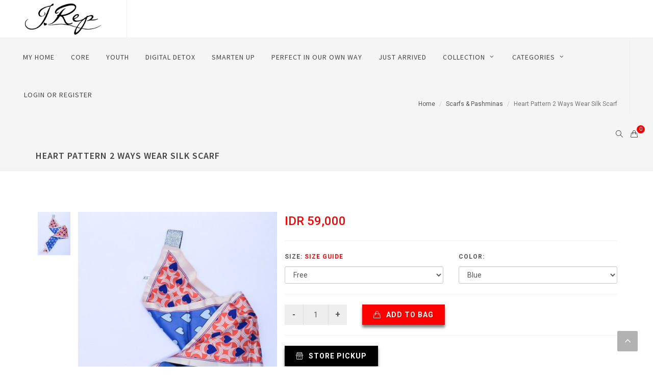

--- FILE ---
content_type: text/html; charset=UTF-8
request_url: https://www.jrepclothings.com/product/5105/heart-pattern-2-ways-wear-silk-scarf
body_size: 7178
content:
<!DOCTYPE html>
<html dir="ltr" lang="en-US">
<head>

	<!-- Document Title
	============================================= -->
	<title>
				Heart Pattern 2 Ways Wear Silk Scarf - J.Rep Virtual Store
					</title>

	<!-- Your Stylesheets, Scripts & Title
	============================================= -->
	<meta http-equiv="content-type" content="text/html; charset=utf-8" />
	<meta name="author" content="Hoiyen <hoiyen.2000@gmail.com>" />
	<meta name="viewport" content="width=device-width, initial-scale=1" />
	<meta name="keywords" content="J.Rep - Discovering Your unique fashion sense is now easier. Browse from our upcoming collections online earlier, even before our physical store." />
	<meta name="description" content="Women&#039;s fashion, Clothing for women, Women&#039;s apparel, Dresses for women, Women&#039;s shoes, Handbags for women, Women&#039;s accessories, Plus size women&#039;s clothing, Women&#039;s fashion trends, Women&#039;s designer clothing" />
	<meta name="p:domain_verify" content="fd857493cdde944e7cc51e0ddeecc099"/>
	<link rel="apple-touch-icon-precomposed" href="https://www.jrepclothings.com/views/web/assets/icon.jpg">
	<link rel="icon" href="https://www.jrepclothings.com/views/web/assets/icon.jpg">

	<!-- Stylesheets
	============================================= -->

	<link rel="stylesheet" href="https://www.jrepclothings.com/views/web/assets/css/all.min.css" type="text/css" />
	<link rel="stylesheet" href="https://www.jrepclothings.com/views/web/assets/css/bootstrap.css" type="text/css" />
	<link rel="stylesheet" href="https://use.fontawesome.com/releases/v5.0.13/css/all.css" integrity="sha384-DNOHZ68U8hZfKXOrtjWvjxusGo9WQnrNx2sqG0tfsghAvtVlRW3tvkXWZh58N9jp" crossorigin="anonymous">
	<link rel="stylesheet" href="https://www.jrepclothings.com/views/web/assets/css/bootstrap.css" type="text/css" />
	<link rel="stylesheet" href="https://www.jrepclothings.com/views/web/assets/style.css" type="text/css" />
	<link rel="stylesheet" href="https://www.jrepclothings.com/views/web/assets/css/swiper.css" type="text/css" />
	<link rel="stylesheet" href="https://www.jrepclothings.com/views/web/assets/css/dark.css" type="text/css" />
	<link rel="stylesheet" href="https://www.jrepclothings.com/views/web/assets/css/font-icons.css" type="text/css" />
	<link rel="stylesheet" href="https://www.jrepclothings.com/views/web/assets/css/animate.css" type="text/css" />
	<link rel="stylesheet" href="https://www.jrepclothings.com/views/web/assets/css/magnific-popup.css" type="text/css" />

	<meta property="og:title" content="Heart Pattern 2 Ways Wear Silk Scarf">
<meta property="og:description" content="Heart Pattern 2 Ways Wear Silk Scarf">
<meta property="og:url" content="https://www.jrepclothings.com/product/5105/heart-pattern-2-ways-wear-silk-scarf">
<meta property="og:image" content="https://www.jrepclothings.com/uploads/product/resize/300_400_TcZCLYIBNzxfCtCDf5MwTqIG5qvVqq.jpeg">
<meta property="product:brand" content="J.Rep">
<meta property="product:availability" content="in stock">
<meta property="product:condition" content="new">
<meta property="product:price:amount" content="59000">
<meta property="product:price:currency" content="IDR">
<meta property="product:retailer_item_id" content="30541">

	<link rel="stylesheet" href="https://www.jrepclothings.com/views/web/assets/css/responsive.css" type="text/css" />
	<link rel="stylesheet" href="https://www.jrepclothings.com/views/web/assets/css/colors.php" type="text/css" />
	<link rel="stylesheet" href="https://www.jrepclothings.com/views/web/assets/css/custom.css?ver=1.0.0" type="text/css" />

	<style type="text/css">#page-loader {position:fixed;top:0;left:0;right:0;bottom:0;background-color:#FFF}</style>

	<!-- Facebook Pixel Code -->
	<script>
		!function(f,b,e,v,n,t,s)
		{if(f.fbq)return;n=f.fbq=function(){n.callMethod?
		n.callMethod.apply(n,arguments):n.queue.push(arguments)};
		if(!f._fbq)f._fbq=n;n.push=n;n.loaded=!0;n.version='2.0';
		n.queue=[];t=b.createElement(e);t.async=!0;
		t.src=v;s=b.getElementsByTagName(e)[0];
		s.parentNode.insertBefore(t,s)}(window,document,'script',
		'https://connect.facebook.net/en_US/fbevents.js');
		fbq('init', '289790625068481'); 
		fbq('track', 'PageView');
	</script>
	<noscript>
		<img height="1" width="1" src="https://www.facebook.com/tr?id=289790625068481&ev=PageView&noscript=1"/>
	</noscript>
	<!-- End Facebook Pixel Code -->

	<!-- Global site tag (gtag.js) - Google Analytics -->
	<script async src="https://www.googletagmanager.com/gtag/js?id=G-5E2P8M17G9"></script>
	<script>
		window.dataLayer = window.dataLayer || [];
		function gtag(){dataLayer.push(arguments);}
		gtag('js', new Date());
		gtag('config', 'G-5E2P8M17G9');
		gtag('config', 'AW-835565847');

			</script>

	<!--
	<script type='text/javascript'>
		var tagtoo_advertiser_id=1062;
		var tagtoo_ga=document.createElement('script');
		tagtoo_ga.type='text/javascript';
		tagtoo_ga.async=true;
		tagtoo_ga.src='//ad.tagtoo.co/media/ad/track.js';
		var tagtoo_s=document.getElementsByTagName('script')[0];
		tagtoo_s.parentNode.insertBefore(tagtoo_ga,tagtoo_s);
	</script>
	-->

	<script type="text/javascript">
		var Tawk_API=Tawk_API||{}, Tawk_LoadStart=new Date();
		(function(){
		var s1=document.createElement("script"),s0=document.getElementsByTagName("script")[0];
		s1.async=true;
		s1.src='https://embed.tawk.to/5a796d89d7591465c70769a8/default';
		s1.charset='UTF-8';
		s1.setAttribute('crossorigin','*');
		s0.parentNode.insertBefore(s1,s0);
		})();
	</script>	

	<script type="text/javascript">
		var google_conversion_id = 810060837;
		var google_custom_params = window.google_tag_params;
		var google_remarketing_only = true;
	</script>

	<script type="text/javascript" src="//www.googleadservices.com/pagead/conversion.js"></script>
	<noscript>
		<div style="display:inline;">
			<img height="1" width="1" style="border-style:none;" alt="" src="//googleads.g.doubleclick.net/pagead/viewthroughconversion/810060837/?guid=ON&amp;script=0"/>
		</div>
	</noscript>

	<style type="text/css">
	#content {
		background-color:  !important;
	}

	#header {
		background-color:  !important;
	}
	</style>

</head>
<body class="stretched sticky-responsive-menu no-smooth-scroll no-transition webproduct">
	<!--<div id="page-loader"></div>-->
	<div id="wrapper" class="clearfix">
				<header id="header" class="full-header">
			<div id="header-wrap">
				<div class="container clearfix">

					<div id="primary-menu-trigger"><i class="icon-line-menu icon-2x"></i></div>

					<!-- Logo
					============================================= -->
					<div id="logo">
						<a href="/" class="standard-logo"><img src="https://www.jrepclothings.com/views/web/assets/logo.png" alt="JREP"></a>
						<a href="/" class="retina-logo"><img src="https://www.jrepclothings.com/views/web/assets/logo@2x.png" alt="JREP"></a>
					</div><!-- #logo end -->

					<!-- Primary Navigation
					============================================= -->
					<nav id="primary-menu" class="with-arrows">

						<ul>
		<li>
		<a href="/" ><div>My Home</div></a>
			</li>
		<li>
		<a href="/shop/125/core" ><div>CORE</div></a>
			</li>
		<li>
		<a href="/shop/128/youth" ><div>Youth</div></a>
			</li>
		<li>
		<a href="/shop/132/digital-detox" ><div>Digital Detox</div></a>
			</li>
		<li>
		<a href="/shop/133/smarten-up" ><div>SMARTEN UP</div></a>
			</li>
		<li>
		<a href="/shop/134/perfect-in-our-own-way" ><div>Perfect In Our Own Way</div></a>
			</li>
		<li>
		<a href="/shop/35/just-arrived" ><div>Just Arrived</div></a>
			</li>
		<li>
		<a href="/products" ><div>Collection</div></a>
				<ul>
						<li>
				<a href="/shop/96/jrep-bersama-eca-aura">♥️EA Collection ♥️</a>
							</li>
						<li>
				<a href="/shop/124/honest-talk">HONEST TALK</a>
							</li>
						<li>
				<a href="/shop/122/pretty-tough">🎀Pretty Tough🎀</a>
							</li>
						<li>
				<a href="/shop/125/core">CORE</a>
							</li>
						<li>
				<a href="/shop/127/timeless-tradition">Timeless Tradition</a>
							</li>
						<li>
				<a href="/shop/128/youth">🍭Youth🍭</a>
							</li>
						<li>
				<a href="/shop/129/the-wanderer">The Wanderer</a>
							</li>
						<li>
				<a href="/shop/130/whisper-of-whites">Whisper of Whites</a>
							</li>
						<li>
				<a href="/shop/131/seaside-romance">SEASIDE ROMANCE</a>
							</li>
						<li>
				<a href="/shop/132/digital-detox">Digital Detox</a>
							</li>
						<li>
				<a href="/shop/134/perfect-in-our-own-way">Perfect In Our Own Way</a>
							</li>
						<li>
				<a href="/shop/118/jrepmart">#JREPMART 🛒</a>
							</li>
						<li>
				<a href="/shop/123/colouring-of-indonesia">COLOURING INDONESIA</a>
							</li>
						<li>
				<a href="/shop/117/jrep-add-on">J.Rep Add On 💍</a>
							</li>
						<li>
				<a href="/shop/113/back-to-campus-2024">Back to Campus 2024 ✏️</a>
							</li>
						<li>
				<a href="/shop/106/hypercharge-youth">Hypercharged Youth</a>
							</li>
						<li>
				<a href="/shop/83/elite">Elite</a>
							</li>
					</ul>
			</li>
		<li>
		<a href="/products" ><div>Categories</div></a>
				<ul>
						<li>
				<a href="/products">All Products</a>
							</li>
						<li>
				<a href="/category/7/tops">TOPS</a>
							</li>
						<li>
				<a href="/category/8/bottoms">BOTTOMS</a>
								<ul>
										<li>
						<a href="/category/3453/shorts">Shorts</a>
					</li>
										<li>
						<a href="/category/3452/skirts">Skirts</a>
					</li>
										<li>
						<a href="/category/3461/pants">Pants</a>
					</li>
										<li>
						<a href="/category/9/jeans">Jeans</a>
					</li>
									</ul>
							</li>
						<li>
				<a href="/category/12/dresses">DRESSES</a>
							</li>
						<li>
				<a href="/category/1874/jumpsuits">JUMPSUITS</a>
							</li>
						<li>
				<a href="/category/14/outerwear">OUTERWEAR</a>
							</li>
						<li>
				<a href="/category/1875/sets">SETS</a>
							</li>
						<li>
				<a href="/category/13/accessories">ACCESSORIES</a>
								<ul>
										<li>
						<a href="/category/3263/earrings">Earrings</a>
					</li>
										<li>
						<a href="/category/3454/necklaces">Necklaces</a>
					</li>
										<li>
						<a href="/category/3516/hair-hat">Hair &amp; Hat</a>
					</li>
										<li>
						<a href="/category/17432/bracelets">Bracelets</a>
					</li>
										<li>
						<a href="/category/3455/bangles">Bangles</a>
					</li>
										<li>
						<a href="/category/17411/chokers">Chokers</a>
					</li>
									</ul>
							</li>
					</ul>
			</li>
			<li>
		<a href="https://www.jrepclothings.com/signin"><div>Login Or Register</div></a>
	</li>
	</ul>
						<!-- Top Cart
============================================= -->
<div id="top-cart"
>
	<a href="#" id="top-cart-trigger"><i class="icon-line2-handbag"></i><span>0</span></a>
	<div class="top-cart-content">
		<div class="top-cart-title">
			<h4>Shopping Bag</h4>
		</div>
				<div class="top-cart-action">
			No items yet
		</div>
			</div>
</div><!-- #top-cart end -->
						<!-- Top Search
						============================================= -->
						<div id="top-search">
							<a href="#" id="top-search-trigger"><i class="icon-line2-magnifier"></i><i class="icon-line-cross"></i></a>
							<form action="https://www.jrepclothings.com/search" method="get">
								<input type="text" name="q" class="form-control" value="" placeholder="Type &amp; Hit Enter..">
							</form>
						</div><!-- #top-search end -->

					</nav><!-- #primary-menu end -->

				</div>
			</div>
		</header>
		
		<!-- Page Title
============================================= -->
<section id="page-title" class="page-title-mini">

	<div class="container clearfix">
		<h1>Heart Pattern 2 Ways Wear Silk Scarf</h1>
		<div class="product-price visible-xs">
					IDR 59,000
				</div>
		<ol class="breadcrumb">
			<li><a href="https://www.jrepclothings.com">Home</a></li>
			<li><a href="/category/3457/scarfs-pashminas">Scarfs &amp; Pashminas</a></li>
			<li class="active">Heart Pattern 2 Ways Wear Silk Scarf</li>
		</ol>
	</div>

</section><!-- #page-title end -->

	    <section id="content">
	      <div class="content-wrap">
	        <div class="container clearfix">
	        	

<div class="nobottommargin">

	<div class="single-product">

		<div class="row">

			<div class="col-md-1 col-sm-2">

				<div class="row">
					
										<div class="col-md-12 gallery-item-list">
						<a href="https://www.jrepclothings.com/uploads/product/TcZCLYIBNzxfCtCDf5MwTqIG5qvVqq.jpeg" title="Heart Pattern 2 Ways Wear Silk Scarf" class="gallery-item img-rounded">
														<img src="https://www.jrepclothings.com/uploads/product/resize/thumb_TcZCLYIBNzxfCtCDf5MwTqIG5qvVqq.jpeg" alt="Heart Pattern 2 Ways Wear Silk Scarf">
														
						</a>
					</div>
									</div>

			</div>

			<div class="col-md-4 col-sm-10 nopadding">
				<!-- Product Single - Gallery
				============================================= -->
				<div class="product-image">
					<div class="fslider customjs" data-pagi="false" data-arrows="true" data-slideshow="false">
						<div class="flexslider">
							<div class="slider-wrap" data-lightbox="gallery">
										
															<div class="slide" data-thumb="https://www.jrepclothings.com/uploads/product/resize/thumb_TcZCLYIBNzxfCtCDf5MwTqIG5qvVqq.jpeg">
									<a href="https://www.jrepclothings.com/uploads/product/TcZCLYIBNzxfCtCDf5MwTqIG5qvVqq.jpeg" title="Heart Pattern 2 Ways Wear Silk Scarf" data-lightbox="gallery-item">
																				<img src="https://www.jrepclothings.com/uploads/product/resize/450_600_TcZCLYIBNzxfCtCDf5MwTqIG5qvVqq.jpeg" alt="Heart Pattern 2 Ways Wear Silk Scarf" data-zoom-image="https://www.jrepclothings.com/uploads/product/TcZCLYIBNzxfCtCDf5MwTqIG5qvVqq.jpeg">
																			</a>
								</div>
														</div>
						</div>
					</div>
					
										
				</div><!-- Product Single - Gallery End -->
			</div>

			<div class="col-md-7 product-desc">

				<!-- Product Single - Price
				============================================= -->
				<div class="product-price hidden-xs">
									IDR 59,000
								</div>

				<div class="clear"></div>
				<div class="line"></div>

				
				<!-- Product Single - Quantity & Cart Button
				============================================= -->
				<form class="cart nobottommargin clearfix" method="post" action="https://www.jrepclothings.com/shopping-bag/insert" enctype='multipart/form-data'>
					<input type="hidden" name="store_code" value="168">
					<input type="hidden" name="product_id" value="5105">

					<div class="row">
						<div class="col-xs-6">
							<div class="form-group mb-0">
								<label for="color">Size: <a href="#" data-toggle="modal" data-target=".size-guide-modal">Size Guide</a></label>
								<select class="form-control" name="size"><option value="Free">Free</option></select>
							</div>
						</div>
						<div class="col-xs-6">
							<div class="form-group mb-0">
								<label for="color">Color:</label>
								<select class="form-control" name="color"><option value="Blue">Blue</option></select>
							</div>
						</div>
					</div>

					<div class="clear"></div>
					<div class="line"></div>

										<div class="quantity clearfix hidden-xs">
						<input type="button" value="-" class="minus">
						<input type="text" step="1" min="1" name="qty" value="1" title="Qty" class="qty" size="4" />
						<input type="button" value="+" class="plus">
					</div>
					<button type="submit" class="add-to-cart button nomargin"><i class="icon-line2-handbag"></i> Add to bag</button>
									</form><!-- Product Single - Quantity & Cart Button End -->
				<div class="clear"></div>
				<div class="line"></div>

				<a href="https://www.jrepclothings.com/pickup/5105/heart-pattern-2-ways-wear-silk-scarf" class="add-to-cart button nomargin" style="text-align: center; background-color: #000"><i class="icon-shop"></i> Store Pickup</a>

				<div class="clear"></div>
				<div class="line"></div>

				<!--
				<table class="table table-bordered">
					<tbody>
						<tr>	<th width="30%">Sizes</th><td>Free</td></tr><tr>	<th width="30%">Length</th><td>75</td></tr><tr>	<th width="30%">Width</th><td>16</td></tr>					</tbody>
				</table>

				<div class="clear"></div>
				<div class="line"></div>
				-->

				<div>
					Accessories
				</div>

				<div class="clear"></div>
				<div class="line"></div>

				<div>
					<strong>SIZE & FIT</strong><br>
					
				</div>
				
				<div class="clear"></div>
				<div class="line"></div>

				<div>
					<strong>MATERIAL & CARE INFORMATION</strong><br>
					Material of product is made from Satin.  Extra care should be given to washing. No hot water washing.
				</div>
				
				<div class="clear"></div>
				<div class="line"></div>

				<div>
					<strong>DELIVERY & RETURNS</strong><br>
					Delivery:<br />
Enjoy delivery discount with minimum purchase.<br />
<br />
Returns:<br />
We’re giving away 14-days of worry free return policy in the case you change your mind. Simply send back the item in its original form with the tag attached and it must not be worn.<br />
Notes:<br />
1. Sale product, intimates, and accessories such as jewelry and shoes are refundable.<br />
2. The cost of return and re-shipping will be the responsibility of the buyer.
				</div>
				
				<div class="clear"></div>
				<div class="line"></div>

				<div class="entry">
					<div class="entry-content notopmargin">
						<p><strong>PLEASE NOTE :</strong></p>

<ul>
	<li>Orders placed outside&nbsp;office hour or after 12pm noon, will be replied to or processed during the next office hours. Our office hour is&nbsp;Monday - Friday, 09.00 - 17.00 WIB</li>
</ul>
					</div>
				</div>

				<!-- Product Single - Meta
				============================================= -->
				<div class="panel panel-default product-meta">
					<div class="panel-body">
						<span itemprop="productID" class="sku_wrapper">SKU: <span class="sku">30541</span></span>
			            			            <span class="posted_in">Category: <a href="/category/3457/scarfs-pashminas">Scarfs &amp; Pashminas</a></span>
			            			            <span class="posted_in">Brand: J.Rep</span>
					</div>
				</div>
				<!-- Product Single - Meta End -->


			</div>

		</div>

	</div>

	
	
</div>

<div class="modal fade size-guide-modal" tabindex="-1" role="dialog" aria-labelledby="" aria-hidden="true">
	<div class="modal-dialog">
		<div class="modal-body">
			<div class="modal-content">
				<div class="modal-header">
					<button type="button" class="close" data-dismiss="modal" aria-hidden="true">&times;</button>
					<h4 class="modal-title" id="myModalLabel">Size Guide ( in cm )</h4>
				</div>
				<div class="modal-body">
					
					<div class="align-center">
						<img src="" class="img-responsive" style="margin: auto;">
					</div>
					<br>
					<table class="table table-bordered">
						<tbody>
							<tr>	<th width="30%">Sizes</th><td>Free</td></tr><tr>	<th width="30%">Length</th><td>75</td></tr><tr>	<th width="30%">Width</th><td>16</td></tr>						</tbody>
					</table>
				</div>
			</div>
		</div>
	</div>
</div>
	        </div>
	      </div>
	    </section>

	    
		<footer id="footer" class="dark">
			<div class="container">

				<div class="footer-widgets-wrap clearfix" style="padding: 3rem 0">

					<div class="row">
						<div class="col-md-6 col-md-offset-3 bottommargin-sm">
							<h3 class="text-center" style="margin-bottom: .5rem">
								Fear of missing out?
							</h3>
							<div class="text-center" style="margin-bottom: .25rem">
								Be the first to know about the latest deals, style updates & more!
							</div>
							<div class="form-group mb-3">
								<div class="input-group input-group-lg">
									<input type="text" name="subscribe" class="form-control not-dark" placeholder="Enter your email address" data-target="https://www.jrepclothings.com">
									<div class="input-group-btn">
										<button id="subscribe" class="btn btn-danger" type="button">Join</button>
									</div>
								</div>
								<small id="subscribe-error" class="form-text text-danger"></small>
							</div>
						</div>
					</div>

					<div class="row text-center">
						<div class="col-md-12 col-xs-12 bottommargin-sm widget_links">
													<ul>
																										<li><strong>INFO</strong></li>
																																			<li><a href="/page/about-jrep" style="background-image: none; padding: 0;">About J.Rep</a></li>
																																			<li><a href="/page/contact-us" style="background-image: none; padding: 0;">Contact Us</a></li>
																																			<li><a href="/page/store-pickup" style="background-image: none; padding: 0;">Store Pickup</a></li>
																																			<li><a href="/store-locations" style="background-image: none; padding: 0;">Store Locations</a></li>
																																			<li><a href="/page/privacy-policy" style="background-image: none; padding: 0;">Privacy &amp; Policy</a></li>
																								</ul>
												</div>
					</div>

					<div class="row">
						<div class="col-md-12 text-center" style="display: flex; justify-content: center;">
							<a href="https://www.facebook.com/jrepclothings/" target="_blank" class="social-icon si-dark si-rounded si-colored si-facebook nobottommargin" style="margin-right: 10px;">
								<i class="icon-facebook"></i>
								<i class="icon-facebook"></i>
							</a>
							<a href="https://www.instagram.com/jrepclothings" target="_blank" class="social-icon si-dark si-rounded si-colored si-rss nobottommargin" style="margin-right: 10px;">
								<i class="icon-instagram"></i>
								<i class="icon-instagram"></i>
							</a>
							<a href="https://wa.me/6282112100600" target="_blank" class="social-icon si-dark si-rounded si-colored si-evernote nobottommargin" style="margin-right: 10px;">
								<i class="fab fa-whatsapp" style="line-height: 38px; font-size: 26px"></i>
								<i class="fab fa-whatsapp" style="line-height: 38px; font-size: 26px"></i>
							</a>
							<a href="https://www.youtube.com/channel/UCKXaNkFWxxr5wuRIAZqm3lQ" target="_blank" class="social-icon si-dark si-rounded si-colored si-youtube nobottommargin" style="margin-right: 10px;">
								<i class="icon-youtube"></i>
								<i class="icon-youtube"></i>
							</a>
						</div>
					</div>

				</div>

			</div>

			<div id="copyrights">
				<div class="container clearfix text-center">
					Copyright &copy; J.Rep 2026 - All Right Reserved
				</div>
			</div>
		</footer>

	</div>

	<div id="gotoTop" class="icon-angle-up"></div>

	<script type="text/javascript" src="https://www.jrepclothings.com/views/web/assets/js/loadCSS.js"></script>
	<script src="https://ajax.googleapis.com/ajax/libs/jquery/2.2.4/jquery.min.js"></script>
	<!--<script type="text/javascript" src="https://www.jrepclothings.com/views/web/assets/js/jquery.js"></script>-->
	<script type="text/javascript" src="https://www.jrepclothings.com/views/web/assets/js/interact.min.js"></script>
	<script type="text/javascript" src="https://www.jrepclothings.com/views/web/assets/js/plugins.js"></script>

	<script type="text/javascript" src="https://www.jrepclothings.com/views/web/assets/js/jquery.elevate.min.js"></script>
<script type="text/javascript">

$(document).ready(function() {

	$('body').addClass('product-page');

	var items = [
		{
			id: 5105,
			name: 'Heart Pattern 2 Ways Wear Silk Scarf',
			category: 'Scarfs &amp; Pashminas',
			quantity: $('.qty').val(),
			price: '59000'
		}
	];

	// set color value
	$('#color').html( $('input[name=color]').val() );
	$('#pickup_color').val( $('input[name=color]').val() );

	$('input[name=color]').change(function(event) {
		/* Act on the event */
		$('#color').html( $(this).val() );
		$('#pickup_color').val( $(this).val() );
	});

	// set size value
	$('#size').html( $('input[name=size]').val() );
	$('#pickup_size').val( $('input[name=size]').val() );	

	$('input[name=size]').change(function(event) {
		/* Act on the event */
		$('#size').html( $(this).val() );
		$('#pickup_size').val( $(this).val() );
	});

	var number = $('.qty');
	$('.minus').click(function(event) {
		var val = parseInt(number.val());
		if (isNaN(val) || val == 0) {
			val = 2;
		}
		if (val != 1) {
			number.val(val - 1);
		}
	});

	$('.plus').click(function(event) {
		var val = parseInt(number.val());
		if (isNaN(val)) {
			val = 0;
		}
		number.val(val + 1);
	});

	var gallery = $('.flexslider').flexslider({
		selector: ".slider-wrap > .slide",
		animation: "slide",
		directionNav: false
		/*
		slideshow: false,
		start: function(slider) {
			$('.flex-prev').html('<i class="icon-angle-left"></i>');
			$('.flex-next').html('<i class="icon-angle-right"></i>');			
		}
		*/
	});

	$('.gallery-item').click(function(event) {
		event.preventDefault();
		var position = $('.gallery-item').index($(this));

		var slider = gallery.data('flexslider');
		slider.flexAnimate(position);
	});

	$('.add-to-cart').click(function(event) {
		gtag('event', 'add_to_cart', { items });
	});

});
</script>

	<script type="text/javascript" src="https://www.jrepclothings.com/views/web/assets/js/functions.js"></script>
	<script type="text/javascript" src="https://www.jrepclothings.com/views/web/assets/js/app.js"></script>

	<script src="https://ajax.googleapis.com/ajax/libs/webfont/1.6.26/webfont.js"></script>
	<script>
	  	WebFont.load({
	    	google: {
	      		families: ['Roboto:400,500,700', 'Raleway', 'Source Sans Pro:400,600,700']
	    	}
	  	});
	</script>

	<script type="text/javascript">
	$(document).ready(function() {
		// loadCSS("https://www.jrepclothings.com/views/web/assets/css/all.min.css");
		// loadCSS("https://www.jrepclothings.com/views/web/assets/css/bootstrap.css");
		/*
		loadCSS("https://www.jrepclothings.com/views/web/assets/style.css");
		loadCSS("https://www.jrepclothings.com/views/web/assets/css/swiper.css");
		loadCSS("https://www.jrepclothings.com/views/web/assets/css/dark.css");
		loadCSS("https://www.jrepclothings.com/views/web/assets/css/font-icons.css");
		loadCSS("https://www.jrepclothings.com/views/web/assets/css/animate.css");
		loadCSS("https://www.jrepclothings.com/views/web/assets/css/magnific-popup.css");

		loadCSS("https://www.jrepclothings.com/views/web/assets/css/responsive.css");
		loadCSS("https://www.jrepclothings.com/views/web/assets/css/colors.php");
		loadCSS("https://www.jrepclothings.com/views/web/assets/css/custom.css");
		*/
	});
	</script>
</body>
</html>

--- FILE ---
content_type: text/css
request_url: https://www.jrepclothings.com/views/web/assets/css/custom.css?ver=1.0.0
body_size: 2126
content:
/* ----------------------------------------------------------------
	Custom CSS

	Add all your Custom Styled CSS here for New Styles or
	Overwriting Default Theme Styles for Better Hanlding Updates
-----------------------------------------------------------------*/
body {
	font-family: 'Roboto', sans-serif;
	font-size: 14px;
}

h1, h2, h3, h4, h5, h6 {
	font-family: 'Source Sans Pro', 'Roboto', sans-serif;
}

.mb-0 {
	margin-bottom: 0 !important;
}

#primary-menu ul li > a, #primary-menu ul ul li > a {
	font-size: 14px;
	font-weight: normal;
	font-family: 'Source Sans Pro', 'Roboto', sans-serif;
}

#primary-menu ul ul li > a {
	font-weight: normal;
}

#primary-menu ul li:hover > a, #primary-menu ul li.current > a {
	color: #cd269c
}

.title-border h4 {
	margin-bottom: 1rem;
}

.title-landing {
	padding-bottom: 5px;
}

.title-landing h4 {
	margin: 0;
	line-height: 30px;
}

.title-landing a {
	color: #000;
	font-size: 14px;
	font-weight: 600;
	font-family: 'Source Sans Pro', 'Roboto', sans-serif;
	line-height: 30px;
}

.separator-landing {
	height: 15px;
}

.product-title h3 {
	font-size: 14px !important;
	font-weight: normal;
	font-family: 'Roboto', arial, sans-serif;
}

.ajax-modal-title h2 {
	font-family: 'Roboto', arial, sans-serif;
	font-weight: normal;
}

.actions {
}

.banner a {
	margin-bottom: 30px;
}

.single-product .product-desc {
	padding-left: 15px;
	padding-right: 15px;
}

.gallery-item-list {
	padding-left: 19px;
	padding-bottom: 3.2px;
}

.gallery-item {
	display: block;
}

/**
 * Headers
 */
#header, #header-wrap, #logo img {
	height: 75px;
}

.heading-block h3 {
	text-transform: none !important;
}

.heading-block.center > span > i {
	line-height: 25px;
	position: relative;
	bottom: -3px;
}

#primary-menu ul li > a {
	padding: 26px 15px;
}

#top-search, #top-cart, #side-panel-trigger, #top-account {
  margin: 30px 0 30px 15px;
}

#top-cart .top-cart-content {
	top: 44px;
}

#top-account {
	margin: 20px 0 20px 20px !important;
}

/**
 * Buttons
 */
.btn.options {
	border: 2px solid transparent;
	/*box-shadow: none;*/
	-webkit-box-shadow: 0px 5px 5px 0px rgba(0,0,0,0.5);
	-moz-box-shadow: 0px 5px 5px 0px rgba(0,0,0,0.5);
	box-shadow: 0px 5px 5px 0px rgba(0,0,0,0.5);	
	border-radius: 0 !important;
	background-color: #FFF !important;
}

.btn.options.active {
	color: #000 !important;
	border: 2px solid #000 !important;
}

.btn.options:hover {
	background-color: #FFF !important;
	color: #000 !important;
	box-shadow: none;
	border: 2px solid #CCC !important;
}

.btn.color {
	padding: 0 18px;
	border-radius: 50% !important;
}

.button.button-border.options:hover:not(.button-fill) {
	border-color: #CCC !important;
}

/**
 * Button group
 */
.btn-group .button-black {
	border-radius: 0;
}
.btn-group .button-black.active {
	background-color: #111;
	color: #FFF;
}

.button {
	-webkit-box-shadow: 0px 5px 5px 0px rgba(0,0,0,0.5);
	-moz-box-shadow: 0px 5px 5px 0px rgba(0,0,0,0.5);
	box-shadow: 0px 5px 5px 0px rgba(0,0,0,0.5);
}

/**
 * Small products
 */
.small-products {

}

.small-products .product-title h3 {
	min-height: 42px;
}

.small-products .product-title h3, .small-products .product-price {
	font-size: 14px;
}

.sb-msg p {
	margin: 0;
}

.product-price.small {
	font-size: 14px;
}

/**
 * Checkout
 */
.checkout_shipping {
	margin: 0;
	padding: 0;
	list-style: none;
}

.checkout_shipping li {
	border: 1px solid #CCC;
	background-color: #EEE;
	padding: 5px 15px;
	margin-bottom: -1px;
}

.checkout_shipping label {
	display: block;
	margin: 0;
	text-transform: none;
	font-weight: 400;
	font-family: "Roboto", arial;
}

.checkout_shipping label span {
	display: inline-block;
	margin-left: 10px;
	position: relative;
	font-size: 12px;
}

.checkout_shipping input {
	vertical-align: top;
	display: inline-block;
}

.shipping_method label {
	display: block;
}

.shipping_method input {
	margin-right: 10px;
}

.form-horizontal label {
	text-transform: none;
	font-family: "Roboto", arial;
	font-size: 12px;
}

.form-group label {
	font-family: "Roboto", arial;
	font-size: 12px;
}

/**
 * Small cart
 */
.top-cart-item-image a, .top-cart-item-image img, .top-cart-item-image {
	height: auto !important;
}

.cart-product-thumbnail img {
	height: auto;
}

.cart-product-subtotal {
	text-align: right !important;
}

.cart-product-thumbnail a {
	width: 40px;
}

.cart-product-name {
	font-size: 12px;
}

.portfolio-overlay a.right-icon {
	margin-right: -20px;
	margin-top: -20px;
}

/**
 * Helper class
 */
.mb-20 {
	margin-bottom: 20px !important;
}

.mb-10 {
	margin-bottom: 10px !important;
}

body.top-search-open #top-search a i.icon-line2-magnifier,
#top-search a i.icon-line-cross { opacity: 0; }

.entry-content ul {
	margin-left: 20px;
}

.entry-content p {
	margin-bottom: 10px;
}

/**
 * Account
 */
.list-group-item {
	font-size: 12px;
}

.list-group-item > i {
	font-size: 14px
}

/**
 * Orders
 */
.transactions {
	font: normal 12px 'Roboto', arial, sans-serif;
	border-top: 1px solid #CCC;
}

.transactions .item {
	padding: 10px 0;
	border-bottom: 1px solid #CCC;
}

.transactions .invoice {
	font-size: 16px;
	font-weight: bold;
}

.transactions .invoice-meta {
	line-height: 20px;
}

#top-account .dropdown-menu li a {
	font-family: 'Roboto', arial, sans-serif;
	font-size: 12px;
}

/**
 * Cart
 */
.cart-info {
}

.cart-info-title {
	font-size: 16px;
	display: block;
	line-height: 1.2em;
	margin-bottom: 5px;
}

.cart-info-meta {
	font-size: 12px;
	display: block;
}

.cart-info .amount {
	padding: 10px 0;
	display: block;
	font-weight: bold;
}

.cart-item .remove {
	border-left: 1px solid #DDD;
}

.cart-wrap {
}

.cart-message {
	color: #F00;
	font-size: 13px;
	padding-top: 4px;
}

#slider {
	margin-bottom: 30px;
}

.sale-flash, .sale-new {
	font-size: 12px;
}

.no-stock {
	top: auto;
	left: 0;
	right: 0;
	bottom: 0;
	text-align: center;
	transition: bottom .3s ease-in-out;
}

.product:hover .no-stock { bottom: 44px; }

.view-count {
	color: #000;
	font-size: 14px;
	background-color: #FFF !important;
	text-shadow: 1px 1px 2px rgba(0, 0, 0, 0.6);
	padding: 6px 10px 6px 10px;
	/*
	position: absolute;
	top: 10px;
	left: 10px;
	background-color: #FF0000;
	color: #FFF;
	font-size: 12px;
	text-shadow: 1px 1px 1px rgba(0,0,0,0.2);
	*/
	border-radius: 2px;
	line-height: 15px;
	z-index: 5;
}

.view-count.discount {
	top: 50px;
}

.view-count > span {
	margin-left: 2px;
	position: relative;
	bottom: 1px;
}


/*
.view-count > i {
	line-height: 14px;
	vertical-align: middle;
	display: inline;
}

.view-count > span {
	display: inline;
	vertical-align: middle;
}

.view-count:before {
	content: "";
	display: inline-block;
	vertical-align: middle;
	height: 100%;
}
*/

/**
 * BANNERS
 * 1. Top banner
 * 2. Bottom banner
 */

.banner-top {
	background-color: #FFF;
	border-bottom: 1px solid #F5F5F5;
}

.banner-bot {
	background-color: #FFF;
}

/**
 * MODULAR HOMEPAGE
 */
.webhome .content-wrap {
	padding: 0 !important;
}

.landing {
	/*padding: 15px 0;*/
}

.banners-landing {
	display: flex;
	flex-wrap: wrap;
}

.banners-landing > div {
	flex: 1;
}

.banners-landing img {
	width: 100%;
	height: auto;
}

.banner-landing.spacing {
	margin-right: 20px;
}

.banner-landing.spacing:last-child {
	margin-right: 0;
}

.widget_links ul ul {
	margin-top: 6px;
}

.widget_links ul ul > li {
	padding-top: 2px;
	padding-bottom: 2px;
}

.event h4 {
	margin-bottom: 5px;
	padding-bottom: 5px;
	border-bottom: 1px solid #DDD;
}

.event p {
	margin-bottom: 5px;
}

.event a {
	margin: 0;
}


@media (max-width: 991px) {
	.product-price {
		font-size: 14px;
	}
}

@media (max-width: 479px) {
	#header.full-header .container {
		width: 100% !important;
	}

	#primary-menu-trigger {
		top: 0 !important;
	}

	#header, #header-wrap, #logo img, #top-search form, #logo {
		height: 50px !important;
	}

	#top-search a,
	#top-cart,
	#side-panel-trigger,
	#top-account {
		margin: 15px 0;
	}

	.checkout-button {
		display: block;
		text-align: center;
	}

	.gallery-item-list {
		display: none;
	}

	.container {
		width: auto !important;
	}

	/**
	 * HEADER MENU
	 */
	.sticky-responsive-menu #header {
		min-height: inherit !important;
	}

	.responsive-sticky-header #primary-menu > ul, .responsive-sticky-header #primary-menu > .container > ul {
		max-height: inherit !important;
	}

	.responsive-sticky-header:not(.static-sticky) #top-search form {
		height: 50px !important;
	}

	#top-search a, #top-cart > a, #side-panel-trigger a, #top-account a {
		height: 20px;
	}

	#top-cart .top-cart-content {
		top: 35px;
	}	

	#header.full-header #primary-menu > ul {
		display: block !important;
		position: absolute;
		top: 50px;
		left: 0;
		width: 0;
		height: 100vh;
		background-color: #FFF;
		overflow: hidden;
		transition: width 0.2s ease-out;
	}

	#header.full-header #primary-menu > ul.show {
		width: 80%;
		position: fixed;
		overflow: scroll;
		transition: width 0.2s ease-out;
	}

	#primary-menu ul > li > a {
		padding: 14px !important;
	}

	/*
	#primary-menu {
		position: absolute;
		top: 50px;
		left: 0;
		right: 0;
		background-color: #FFF;
	}
	*/

	.content-wrap {
		padding: 30px 0;
	}

	/**
	 * HOMEPAGE
	 * 1. Banner
	 */
	#banner .col-xs-6 {
		line-height: 15px;
	}

	#banner .col-xs-6:nth-child(odd) {
		padding-right: 7.5px;
	}

	#banner .col-xs-6:nth-child(even) {
		padding-left: 7.5px;
	}	

	#slider {
		padding-top: 15px;
		margin-bottom: 15px;
	}	

	/**
	 * CATALOG
	 */
	.shop {
		display: flex;
		flex-wrap: wrap;
	}

	.shop .product {
		width: 50% !important;
	}

	.shop .product:nth-child(odd) {
		padding-right: 7.5px;
	}

	.shop .product:nth-child(even) {
		padding-left: 7.5px;
	}

	.shop .product-price {
		font-size: 16px;
	}

	.shop .product-price del {
		display: block;
	}

	.shop .product-title {
		margin-bottom: 0;
	}

	.shop .product-title h3 {
		font-size: 12px !important;
	}

	/**
	 * PRODUCT PAGE
	 */
	.product-page .content-wrap {
		padding: 0;
	}

	.product-page .breadcrumb {
		display: none;
	}

	.product-desc .add-to-cart {
		width: 100%;
	}

	.product-page .btn.options.size {
		padding: 0 10px !important;
	}

	.single-product .product-price {
		float: none;
		margin-top: 20px;
		text-align: center;
	}

	/**
	 * Footer
	 */
	.widget_links {
		text-align: center;
	}

	.dark .widget_links li a {
		background-image: none;
		padding: 0 3px;
	}

	.banners-landing > div {
		flex: 1 0 50%;
	}

	.banner-landing.spacing {
		margin: 0 !important;
	}
}





--- FILE ---
content_type: text/javascript
request_url: https://www.jrepclothings.com/views/web/assets/js/app.js
body_size: 86
content:
$(document).ready(function() {
	
	// ajax wishlist
	$('.ajax-wishlist').click(function(event) {
		/* Act on the event */
		event.preventDefault();
		var link = $(this);
		var href = link.attr('href');

		$.get(href, function(data) {
			/*optional stuff to do after success */
			link.html('<i class="icon-heart3"></i> <span>Added</span>');
		});
	});

	$('#subscribe').click(function(e) {
		var error = '';
		var subscribe = $('input[name=subscribe]');
		var subscribe_url = subscribe.data('target');
		var subscribe_error = $('#subscribe-error');

		if (subscribe.val() == '') {
			error = 'Please insert your email address';
		}
		else if (!subscribe.val().match(/^\w+([\.-]?\w+)*@\w+([\.-]?\w+)*(\.\w{2,3})+$/)) {
			error = 'Please insert correct email address';
		}

		if (error != '') {
			subscribe_error.html(error);
		}
		else {
			subscribe_error.html('');

			$.get('/', {subscribe: subscribe.val()}, function(data) {
				if (data.status == 'success') {
					subscribe_error.html('Thank your for subscribe');
				}
			});
		}

		e.preventDefault();
	});

	/*
	$('video').hover(function() {
		$(this).get(0).play();
	}, function() {
		$(this).get(0).pause();
	});
	*/
});